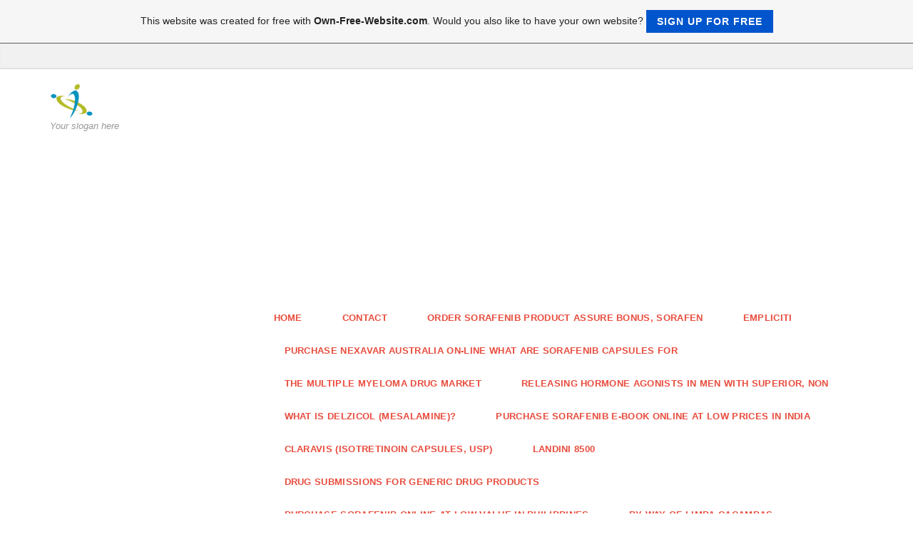

--- FILE ---
content_type: text/html; charset=ISO-8859-15
request_url: https://hornerblankenship8832.page.tl/Train-Streams-Autism-Europe.htm
body_size: 20737
content:
<!DOCTYPE html>
<!--[if IE 9]> <html lang="en" class="ie9"> <![endif]-->
<!--[if IE 8]> <html lang="en" class="ie8"> <![endif]-->
<!--[if !IE]><!-->
<html lang="en">
<!--<![endif]-->
    <head>
        <meta charset="utf-8">
        <title>hornerblankenship8832 - Train Streams Autism Europe</title>
                <script type="text/javascript">
        var dateTimeOffset = new Date().getTimezoneOffset();
        
        function getElementsByClassNameLocalTimeWrapper() {
            return document.getElementsByClassName("localtime");
        }
        
        (function () {
            var onload = function () {
                var elementArray = new Array();
                
                if (document.getElementsByClassName) {
                    elementArray = getElementsByClassNameLocalTimeWrapper();
                } else {
                    var re = new RegExp('(^| )localtime( |$)');
                    var els = document.getElementsByTagName("*");
                    for (var i=0,j=els.length; i<j; i++) {
                        if (re.test(els[i].className))
                            elementArray.push(els[i]);
                    }
                }
                
                for (var i = 0; i < elementArray.length; i++) {    
                    var timeLocal = new Date(parseInt(elementArray[i].getAttribute("data-timestamp")));
                    var hour = timeLocal.getHours();
                    var ap = "am";
                    if (hour > 11) {
                        ap = "pm";
                    }
                    else if (hour > 12) {
                        hour = hour - 12;
                    }
                    
                    var string = elementArray[i].getAttribute("data-template");
                    string = string.replace("[Y]", timeLocal.getFullYear());
                    string = string.replace("[m]", ('0' + (timeLocal.getMonth() + 1)).slice(-2));
                    string = string.replace("[d]", ('0' + timeLocal.getDate()).slice(-2));
                    string = string.replace("[H]", ('0' + timeLocal.getHours()).slice(-2));
                    string = string.replace("[g]", ('0' + hour).slice(-2));
                    string = string.replace("[i]", ('0' + timeLocal.getMinutes()).slice(-2));
                    string = string.replace("[s]", ('0' + timeLocal.getSeconds()).slice(-2));
                    string = string.replace("[a]", ap);
                    elementArray[i].childNodes[0].nodeValue = string;
                }
            };
            
            if (window.addEventListener)
                window.addEventListener("DOMContentLoaded", onload);
            else if (window.attachEvent)
                window.attachEvent("onload", onload);
        })();
        </script><link rel="canonical" href="https://hornerblankenship8832.page.tl/Train-Streams-Autism-Europe.htm" />
<script src="https://wtheme.webme.com/js/jquery-1.11.3.min.js"></script>
<link href="https://netdna.bootstrapcdn.com/font-awesome/4.7.0/css/font-awesome.css" rel="stylesheet">
<script type="text/javascript" src="https://maxcdn.bootstrapcdn.com/bootstrap/3.3.7/js/bootstrap.min.js"></script>
<link rel="stylesheet" href="https://maxcdn.bootstrapcdn.com/bootstrap/3.3.7/css/bootstrap.min.css" />
<link rel="icon" href="https://wtheme.webme.com/img/main/favicon.ico" type="image/x-icon">
<link rel="shortcut icon" type="image/x-icon" href="https://wtheme.webme.com/img/main/favicon.ico" />
<link type="image/x-icon" href="https://wtheme.webme.com/img/main/favicon.ico" />
<link href="https://wtheme.webme.com/img/main/ios_icons/apple-touch-icon.png" rel="apple-touch-icon" />
<link href="https://wtheme.webme.com/img/main/ios_icons/apple-touch-icon-76x76.png" rel="apple-touch-icon" sizes="76x76" />
<link href="https://wtheme.webme.com/img/main/ios_icons/apple-touch-icon-120x120.png" rel="apple-touch-icon" sizes="120x120" />
<link href="https://wtheme.webme.com/img/main/ios_icons/apple-touch-icon-152x152.png" rel="apple-touch-icon" sizes="152x152" />
<meta property="og:title" content="hornerblankenship8832 - Train Streams Autism Europe" />
<meta property="og:image" content="https://theme.webme.com/designs/professional/screen.jpg" />
<meta name="google-adsense-platform-account" content="ca-host-pub-1483906849246906">
<meta name="google-adsense-account" content="ca-pub-9577701226669644"><script>
    function WebmeLoadAdsScript() {
    function loadGA() {
        if (!document.querySelector('script[src*="pagead2.googlesyndication.com"]')) {
            let script = document.createElement('script');
            script.async = true;
            script.src = "//pagead2.googlesyndication.com/pagead/js/adsbygoogle.js?client=ca-pub-9577701226669644&host=ca-host-pub-1483906849246906";
            script.setAttribute('data-ad-host', 'ca-host-pub-1483906849246906');
            script.setAttribute('data-ad-client', 'ca-pub-9577701226669644');
            script.crossOrigin = 'anonymous';
            document.body.appendChild(script);
        }
    }        ['CookieScriptAcceptAll', 'CookieScriptAccept', 'CookieScriptReject', 'CookieScriptClose', 'CookieScriptNone'].forEach(function(event) {
            window.addEventListener(event, function() {
                loadGA();
            });
        });

        let adStorageStatus = null;
        
        if (window.dataLayer && Array.isArray(window.dataLayer)) {
            for (let i = window.dataLayer.length - 1; i >= 0; i--) {
                const item = window.dataLayer[i];
                
                // it always sets a 'default' in our case that will always be 'denied', we only want to check for the 'consent update'
                if (item && typeof item === 'object' && typeof item.length === 'number' && item[0] === 'consent' && item[1] === 'update' && item[2] && typeof item[2].ad_storage === 'string') {
                    adStorageStatus = item[2].ad_storage;
                    break; 
                }
            }
    
            if (adStorageStatus === 'granted') {
                loadGA();
            } 
            else if (adStorageStatus === 'denied') {
                loadGA();
            }
        }
    }
</script><script>
    document.addEventListener('DOMContentLoaded', function() {
        WebmeLoadAdsScript();
        window.dispatchEvent(new Event('CookieScriptNone'));
    });
</script>
        <!-- Mobile Meta -->
        <meta name="viewport" content="width=device-width, initial-scale=1.0">

        <!-- Plugins -->
        <link href="https://theme.webme.com/designs/professional/css/animations.css" rel="stylesheet">
        <link href="https://theme.webme.com/designs/professional/plugins/owl-carousel/owl.carousel.css" rel="stylesheet">

        <!-- iDea core CSS file -->
        <link href="https://theme.webme.com/designs/professional/css/style2.css" rel="stylesheet">

        <!-- Color Scheme (In order to change the color scheme, replace the red.css with the color scheme that you prefer)-->
        <link href="https://theme.webme.com/designs/professional/css/skins/red.css" rel="stylesheet">

        <!-- Custom css -->
        <link href="https://theme.webme.com/designs/professional/css/custom.css" rel="stylesheet">

        <link href="https://theme.webme.com/designs/professional/plugins/webme-slider/webme-slider.css" rel="stylesheet">

        <!-- HTML5 shim and Respond.js for IE8 support of HTML5 elements and media queries -->
        <!--[if lt IE 9]>
            <script src="https://oss.maxcdn.com/html5shiv/3.7.2/html5shiv.min.js"></script>
            <script src="https://oss.maxcdn.com/respond/1.4.2/respond.min.js"></script>
        <![endif]-->
        
        <style type="text/css">
                .webme-slider .webme-slider-text-caption {
            background-color: #e84c3d;
        }
        
        .navbar-default .navbar-nav > .dropdown > a {
            color: #e84c3d !important;
        }
        
        .navbar-default .navbar-nav > li > a {
            color: #e84c3d !important;
        }
        
        .navbar-default .navbar-nav > .dropdown > a::before {
            color: #e84c3d !important;
        }
        
        .dropdown-menu > li > a:hover,
        .dropdown-menu > li > a:focus,
        .nav .open > a,
        .nav .open > a:hover,
        .nav .open > a:focus,
        .dropdown-menu > .active > a,
        .dropdown-menu > .active > a:hover,
        .dropdown-menu > .active > a:focus,
        .dropdown-menu .menu > .active > a,
        .dropdown-menu .menu > .active > a:hover,
        .dropdown-menu .menu > .active > a:focus {
            color: #e84c3d !important;
        }

        .webme-slider .webme-slider-selection-button.active,
        .webme-slider .webme-slider-selection-button:hover {
            background-color: #e84c3d !important;
        }

        .webme-slider .webme-slider-progress {
            background-color: #e84c3d !important;
        }
        
        
        .dropdown-toggle-mobile {
            display:inline-block;
            position: absolute;
            left:auto;
            right:0px;
            width:75px;
            height:100%;
            z-index:-1;
        }
        
        </style>
        
    </head>

    <!-- body classes: 
            "boxed": boxed layout mode e.g. <body class="boxed">
            "pattern-1 ... pattern-9": background patterns for boxed layout mode e.g. <body class="boxed pattern-1"> 
    -->
    <body class="front no-trans">
        <!-- scrollToTop -->
        <!-- ================ -->
        <div class="scrollToTop"><i class="fa fa-arrow-up"></i></div>

        <!-- page wrapper start -->
        <!-- ================ -->
        <div class="page-wrapper">

            <!-- header-top start (Add "dark" class to .header-top in order to enable dark header-top e.g <div class="header-top dark">) -->
            <!-- ================ -->
            <div class="header-top">
                <div class="container">
                    <div class="row">
                        <div class="col-xs-2 col-sm-6">

                            <!-- header-top-first start -->
                            <!-- ================ -->
                            <div class="header-top-first clearfix">
                                <ul class="social-links clearfix hidden-xs">
                                                                    </ul>
                                <div class="social-links hidden-lg hidden-md hidden-sm">
                                    <div class="btn-group dropdown">
                                        <button type="button" class="btn dropdown-toggle" data-toggle="dropdown"><i class="fa fa-share-alt"></i></button>
                                        <ul class="dropdown-menu dropdown-animation">
                                                                                    </ul>
                                    </div>
                                </div>
                            </div>
                            <!-- header-top-first end -->

                        </div>
                        <div class="col-xs-10 col-sm-6">

                            <!-- header-top-second start -->
                            <!-- ================ -->
                            <div id="header-top-second"  class="clearfix">

                                <!-- header top dropdowns start -->
                                <!-- ================ -->
                                <div class="header-top-dropdown">
                                    <div class="btn-group dropdown">
                                        <ul class="dropdown-menu dropdown-menu-right dropdown-animation">
                                            <li>
                                                <form role="search" class="search-box">
                                                    <div class="form-group has-feedback">
                                                        <input type="text" class="form-control" placeholder="Search">
                                                        <i class="fa fa-search form-control-feedback"></i>
                                                    </div>
                                                </form>
                                            </li>
                                        </ul>
                                    </div>
                                    <div class="btn-group dropdown">
                                        <button type="button" class="btn" style="max-height:35px;"><div id="fb-root"></div>
<script async defer crossorigin="anonymous" src="https://connect.facebook.net/en_US/sdk.js#xfbml=1&version=v11.0&appId=339062219495910"></script>
<div class="fb-like" data-href="http%3A%2F%2Fhornerblankenship8832.page.tl" data-width="120" data-layout="button_count" data-action="like" data-size="small" data-share="false" ></div></button>
                                    </div>
                                </div>
                                <!--  header top dropdowns end -->

                            </div>
                            <!-- header-top-second end -->

                        </div>
                    </div>
                </div>
            </div>
            <!-- header-top end -->

            <!-- header start classes:
                fixed: fixed navigation mode (sticky menu) e.g. <header class="header fixed clearfix">
                 dark: dark header version e.g. <header class="header dark clearfix">
            ================ -->
            <header class="header fixed clearfix" id="forFixedElement">
                <div class="container">
                    <div class="row">
                        <div class="col-md-3">

                            <!-- header-left start -->
                            <!-- ================ -->
                            <div class="header-left clearfix">

                                    <div class="logo">
        <a href="/"><img id="logo" src="https://theme.webme.com/designs/professional/logo.png" style="max-height:50px;"></a>
    </div>                      
                                
                                <!-- name-and-slogan -->
                                <div class="site-slogan">
                                    Your slogan here                                </div>

                            </div>
                            <!-- header-left end -->

                        </div>
                        <div class="col-md-9">

                            <!-- header-right start -->
                            <!-- ================ -->
                            <div class="header-right clearfix">

                                <!-- main-navigation start -->
                                <!-- ================ -->
                                <div class="main-navigation animated">

                                    <!-- navbar start -->
                                    <!-- ================ -->
                                    <nav class="navbar navbar-default" role="navigation">
                                        <div class="container-fluid">

                                            <!-- Toggle get grouped for better mobile display -->
                                            <div class="navbar-header">
                                                <button type="button" class="navbar-toggle" data-toggle="collapse" data-target="#navbar-collapse-1">
                                                    <span class="sr-only">Toggle navigation</span>
                                                    <span class="icon-bar"></span>
                                                    <span class="icon-bar"></span>
                                                    <span class="icon-bar"></span>
                                                </button>
                                            </div>

                                            <!-- Collect the nav links, forms, and other content for toggling -->
                                            <div class="collapse navbar-collapse" id="navbar-collapse-1">
                                                <ul class="nav navbar-nav navbar-right">
                                                    <li>
                    <div class="dropdown-toggle-mobile"></div>
                        <a href="/Home.htm">Home</a>
                        
                    </li>
<li>
                    <div class="dropdown-toggle-mobile"></div>
                        <a href="/Contact.htm">Contact</a>
                        
                    </li>
<li>
                    <div class="dropdown-toggle-mobile"></div>
                        <a href="/Order-Sorafenib-Product-Assure-Bonus%2C-Sorafen.htm">Order Sorafenib Product Assure Bonus, Sorafen</a>
                        
                    </li>
<li>
                    <div class="dropdown-toggle-mobile"></div>
                        <a href="/Empliciti.htm">Empliciti</a>
                        
                    </li>
<li>
                    <div class="dropdown-toggle-mobile"></div>
                        <a href="/Purchase-Nexavar-Australia-On_line-What-Are-Sorafenib-Capsules-For.htm">Purchase Nexavar Australia On-line What Are Sorafenib Capsules For</a>
                        
                    </li>
<li>
                    <div class="dropdown-toggle-mobile"></div>
                        <a href="/The-Multiple-Myeloma-Drug-Market.htm">The Multiple Myeloma Drug Market</a>
                        
                    </li>
<li>
                    <div class="dropdown-toggle-mobile"></div>
                        <a href="/Releasing-Hormone-Agonists-In-Men-With-Superior%2C-Non.htm">Releasing Hormone Agonists In Men With Superior, Non</a>
                        
                    </li>
<li>
                    <div class="dropdown-toggle-mobile"></div>
                        <a href="/What-Is-DELZICOL--k1-Mesalamine-k2--f-.htm">What Is DELZICOL (Mesalamine)?</a>
                        
                    </li>
<li>
                    <div class="dropdown-toggle-mobile"></div>
                        <a href="/Purchase-Sorafenib-E_book-Online-At-Low-Prices-In-India.htm">Purchase Sorafenib E-book Online At Low Prices In India</a>
                        
                    </li>
<li>
                    <div class="dropdown-toggle-mobile"></div>
                        <a href="/Claravis--k1-Isotretinoin-Capsules%2C-USP-k2-.htm">Claravis (Isotretinoin Capsules, USP)</a>
                        
                    </li>
<li>
                    <div class="dropdown-toggle-mobile"></div>
                        <a href="/Landini-8500.htm">Landini 8500</a>
                        
                    </li>
<li>
                    <div class="dropdown-toggle-mobile"></div>
                        <a href="/Drug-Submissions-For-Generic-Drug-Products.htm">Drug Submissions For Generic Drug Products</a>
                        
                    </li>
<li>
                    <div class="dropdown-toggle-mobile"></div>
                        <a href="/Purchase-Sorafenib-Online-At-Low-Value-In-Philippines.htm">Purchase Sorafenib Online At Low Value In Philippines</a>
                        
                    </li>
<li>
                    <div class="dropdown-toggle-mobile"></div>
                        <a href="/By-way-of-Limpa-Ca%E7ambas.htm">By way of Limpa Ca&#231;ambas</a>
                        
                    </li>
<li>
                    <div class="dropdown-toggle-mobile"></div>
                        <a href="/Ribociclib-And-Bicalutamide-In-AR-TNBC.htm">Ribociclib And Bicalutamide In AR TNBC</a>
                        
                    </li>
<li>
                    <div class="dropdown-toggle-mobile"></div>
                        <a href="/The-Culprit-Of-Mesalamine-Intolerance.htm">The Culprit Of Mesalamine Intolerance</a>
                        
                    </li>
<li>
                    <div class="dropdown-toggle-mobile"></div>
                        <a href="/Facet-Effects%2C-Dosages%2C-Treatment%2C-Interactions%2C-Warnings.htm">Facet Effects, Dosages, Treatment, Interactions, Warnings</a>
                        
                    </li>
<li>
                    <div class="dropdown-toggle-mobile"></div>
                        <a href="/Worth-And-Price-Of-Myeloma-Therapy%26%238212%3BWe-Can-Afford-It.htm">Worth And Price Of Myeloma Therapy&#8212;We Can Afford It</a>
                        
                    </li>
<li>
                    <div class="dropdown-toggle-mobile"></div>
                        <a href="/Order-Kenalog.htm">Order Kenalog</a>
                        
                    </li>
<li>
                    <div class="dropdown-toggle-mobile"></div>
                        <a href="/Sorafenib-Trial-In-Taiwanese-Sufferers.htm">Sorafenib Trial In Taiwanese Sufferers</a>
                        
                    </li>
<li>
                    <div class="dropdown-toggle-mobile"></div>
                        <a href="/M-Crohn-h-s-And-Colitis-Program.htm">M Crohn's And Colitis Program</a>
                        
                    </li>
<li>
                    <div class="dropdown-toggle-mobile"></div>
                        <a href="/Casodex-Price-Uk-Bergresort-Winterberg.htm">Casodex Price Uk Bergresort Winterberg</a>
                        
                    </li>
<li>
                    <div class="dropdown-toggle-mobile"></div>
                        <a href="/Sorafenib-Tosylate-In-Treating-Sufferers-With-Desmoid-Tumors-Or-Aggressive-Fibromatosis.htm">Sorafenib Tosylate In Treating Sufferers With Desmoid Tumors Or Aggressive Fibromatosis</a>
                        
                    </li>
<li>
                    <div class="dropdown-toggle-mobile"></div>
                        <a href="/Facet-Effects-Of-Claravis-Capsules--k1-Isotretinoin-k2-%2C-Warnings%2C-Makes-use-of.htm">Facet Effects Of Claravis Capsules (Isotretinoin), Warnings, Makes use of</a>
                        
                    </li>
<li>
                    <div class="dropdown-toggle-mobile"></div>
                        <a href="/12-Extra-Concessionary-Prices-Announced-For-January.htm">12 Extra Concessionary Prices Announced For January</a>
                        
                    </li>
<li>
                    <div class="dropdown-toggle-mobile"></div>
                        <a href="/Buy-Lialda-Generic-Using-ACH-.-.htm">Buy Lialda Generic Using ACH.</a>
                        
                    </li>
<li>
                    <div class="dropdown-toggle-mobile"></div>
                        <a href="/Purchase-Lialda-Generic-Using-ACH-.-.htm">Purchase Lialda Generic Using ACH.</a>
                        
                    </li>
<li>
                    <div class="dropdown-toggle-mobile"></div>
                        <a href="/Bombay-Excessive-Court-docket-Guidelines-In-Favour-Of-Natco-Pharma-On-Nexavar.htm">Bombay Excessive Court docket Guidelines In Favour Of Natco Pharma On Nexavar</a>
                        
                    </li>
<li>
                    <div class="dropdown-toggle-mobile"></div>
                        <a href="/Pharmacy-Coupons-For-First-Time-Generic-Drug-Approvals.htm">Pharmacy Coupons For First Time Generic Drug Approvals</a>
                        
                    </li>
<li>
                    <div class="dropdown-toggle-mobile"></div>
                        <a href="/Home-Order-Revia-Canada-Toronto%2C-Revia-And-Vivitrol-Https.htm">Home Order Revia Canada Toronto, Revia And Vivitrol Https</a>
                        
                    </li>
<li>
                    <div class="dropdown-toggle-mobile"></div>
                        <a href="/forty-INJECTION--k1-Triamcinolone-Acetonide-Injectable-Suspension%2C-USP-k2-.htm">forty INJECTION (Triamcinolone Acetonide Injectable Suspension, USP)</a>
                        
                    </li>
<li>
                    <div class="dropdown-toggle-mobile"></div>
                        <a href="/Lialda-For-Canines-Purchase%2C-The-place-To-Get-Lialda-400mg-In-Canada.htm">Lialda For Canines Purchase, The place To Get Lialda 400mg In Canada</a>
                        
                    </li>
<li>
                    <div class="dropdown-toggle-mobile"></div>
                        <a href="/Approved-Medication.htm">Approved Medication</a>
                        
                    </li>
<li>
                    <div class="dropdown-toggle-mobile"></div>
                        <a href="/Sorafenib-Tablet-At-Rs-1.htm">Sorafenib Tablet At Rs 1</a>
                        
                    </li>
<li>
                    <div class="dropdown-toggle-mobile"></div>
                        <a href="/By-Revlimid-On_line-For-Cod%2C-Low-cost-Revlimid-Generic-Uk.htm">By Revlimid On-line For Cod, Low cost Revlimid Generic Uk</a>
                        
                    </li>
<li>
                    <div class="dropdown-toggle-mobile"></div>
                        <a href="/Criminalizing-The-Opioid-Epidemic.htm">Criminalizing The Opioid Epidemic</a>
                        
                    </li>
<li>
                    <div class="dropdown-toggle-mobile"></div>
                        <a href="/Purchase-Generic-Pentasa-Online-In-Australia.htm">Purchase Generic Pentasa Online In Australia</a>
                        
                    </li>
<li>
                    <div class="dropdown-toggle-mobile"></div>
                        <a href="/Teva-Canada.htm">Teva Canada</a>
                        
                    </li>
<li>
                    <div class="dropdown-toggle-mobile"></div>
                        <a href="/Purchase-Kenalog-In-Orabase-Online.htm">Purchase Kenalog In Orabase Online</a>
                        
                    </li>
<li>
                    <div class="dropdown-toggle-mobile"></div>
                        <a href="/Celgene-Settles-U-.-S-.--REVLIMID%AE-Patent-Litigation-With-Alvogen.htm">Celgene Settles U.S. REVLIMID&#174; Patent Litigation With Alvogen</a>
                        
                    </li>
<li>
                    <div class="dropdown-toggle-mobile"></div>
                        <a href="/Buy-Generic-Revia-On_line-In-Australia.htm">Buy Generic Revia On-line In Australia</a>
                        
                    </li>
<li>
                    <div class="dropdown-toggle-mobile"></div>
                        <a href="/Sorafenib-Activity-And-Disposition-In-Liver-Cancer-Does-Not-Rely-On-Organic-Cation-Transporter-1.htm">Sorafenib Activity And Disposition In Liver Cancer Does Not Rely On Organic Cation Transporter 1</a>
                        
                    </li>
<li>
                    <div class="dropdown-toggle-mobile"></div>
                        <a href="/Report-On-Patented-Veterinary-Drug-Product.htm">Report On Patented Veterinary Drug Product</a>
                        
                    </li>
<li>
                    <div class="dropdown-toggle-mobile"></div>
                        <a href="/Does-Triamcinolone-Cream-Expire-f-.htm">Does Triamcinolone Cream Expire?</a>
                        
                    </li>
<li>
                    <div class="dropdown-toggle-mobile"></div>
                        <a href="/Isotretinoin.htm">Isotretinoin</a>
                        
                    </li>
<li>
                    <div class="dropdown-toggle-mobile"></div>
                        <a href="/What-h-s-Behind-High-Prescription-Drug-Costs-In-The-US-f-.htm">What's Behind High Prescription Drug Costs In The US?</a>
                        
                    </li>
<li>
                    <div class="dropdown-toggle-mobile"></div>
                        <a href="/Bicalutamide-Coupons-.--Evaluate-Prescription-Costs-And-Print-Coupons-With-WebMDRx.htm">Bicalutamide Coupons. Evaluate Prescription Costs And Print Coupons With WebMDRx</a>
                        
                    </li>
<li>
                    <div class="dropdown-toggle-mobile"></div>
                        <a href="/BNF-Is-Solely-Out-there-In-The-UK.htm">BNF Is Solely Out there In The UK</a>
                        
                    </li>
<li>
                    <div class="dropdown-toggle-mobile"></div>
                        <a href="/Costco-Pharmacy.htm">Costco Pharmacy</a>
                        
                    </li>
<li>
                    <div class="dropdown-toggle-mobile"></div>
                        <a href="/Acne-Drug-And-A-Household-h-s-Grief.htm">Acne Drug And A Household's Grief</a>
                        
                    </li>
<li>
                    <div class="dropdown-toggle-mobile"></div>
                        <a href="/Lakeishaclemons-h-s-Profile.htm">Lakeishaclemons's Profile</a>
                        
                    </li>
<li>
                    <div class="dropdown-toggle-mobile"></div>
                        <a href="/Buy-Indian-Salofalk-On_line-Information%2C-Buy-Salofalk-On_line-Low_cost-Reaction.htm">Buy Indian Salofalk On-line Information, Buy Salofalk On-line Low-cost Reaction</a>
                        
                    </li>
<li>
                    <div class="dropdown-toggle-mobile"></div>
                        <a href="/Do-We-Want-To-Continue-Androgen-Deprivation-Remedy-f-.htm">Do We Want To Continue Androgen Deprivation Remedy?</a>
                        
                    </li>
<li>
                    <div class="dropdown-toggle-mobile"></div>
                        <a href="/Revlimid-Facet-Effects-Linked-To-Protein-In-Study.htm">Revlimid Facet Effects Linked To Protein In Study</a>
                        
                    </li>
<li>
                    <div class="dropdown-toggle-mobile"></div>
                        <a href="/Goal-Costs-For-Mass-Production-Of-Tyrosine-Kinase-Inhibitors-For-Global-Most-cancers-Remedy.htm">Goal Costs For Mass Production Of Tyrosine Kinase Inhibitors For Global Most cancers Remedy</a>
                        
                    </li>
<li>
                    <div class="dropdown-toggle-mobile"></div>
                        <a href="/Amnesteem-Prices%2C-Coupons-%26-Affected-person-Assistance-Programs.htm">Amnesteem Prices, Coupons & Affected person Assistance Programs</a>
                        
                    </li>
<li>
                    <div class="dropdown-toggle-mobile"></div>
                        <a href="/Pentasa-500mg-Tablet-10-h-S.htm">Pentasa 500mg Tablet 10'S</a>
                        
                    </li>
<li>
                    <div class="dropdown-toggle-mobile"></div>
                        <a href="/India-Court-docket-Blocks-Bayer-Generic-Drug-Attraction.htm">India Court docket Blocks Bayer Generic Drug Attraction</a>
                        
                    </li>
<li>
                    <div class="dropdown-toggle-mobile"></div>
                        <a href="/Get-The-Most-From-Your-Pharmacy-Advantages.htm">Get The Most From Your Pharmacy Advantages</a>
                        
                    </li>
<li>
                    <div class="dropdown-toggle-mobile"></div>
                        <a href="/Drug-Combination.htm">Drug Combination</a>
                        
                    </li>
<li>
                    <div class="dropdown-toggle-mobile"></div>
                        <a href="/Family-Physicians-And-Accutane.htm">Family Physicians And Accutane</a>
                        
                    </li>
<li>
                    <div class="dropdown-toggle-mobile"></div>
                        <a href="/Topical-Corticosteroids-For-Childhood-Eczema.htm">Topical Corticosteroids For Childhood Eczema</a>
                        
                    </li>
<li>
                    <div class="dropdown-toggle-mobile"></div>
                        <a href="/Celgene-To-Pay-%24280-Million-To-Settle-Fraud-Suit-Over-Cancer-Medication.htm">Celgene To Pay $280 Million To Settle Fraud Suit Over Cancer Medication</a>
                        
                    </li>
<li>
                    <div class="dropdown-toggle-mobile"></div>
                        <a href="/Varsita-Discussion-board.htm">Varsita Discussion board</a>
                        
                    </li>
<li>
                    <div class="dropdown-toggle-mobile"></div>
                        <a href="/Alonnissos.htm">Alonnissos</a>
                        
                    </li>
<li>
                    <div class="dropdown-toggle-mobile"></div>
                        <a href="/Patient-Information-Leaflet--k1-PIL-k2-.htm">Patient Information Leaflet (PIL)</a>
                        
                    </li>
<li>
                    <div class="dropdown-toggle-mobile"></div>
                        <a href="/MPR--k1-Drugs-Worth-Registry-k2-.htm">MPR (Drugs Worth Registry)</a>
                        
                    </li>
<li>
                    <div class="dropdown-toggle-mobile"></div>
                        <a href="/Rx-Search.htm">Rx Search</a>
                        
                    </li>
<li>
                    <div class="dropdown-toggle-mobile"></div>
                        <a href="/Utilizing-Naltrexone-During-Drug-Detoxing.htm">Utilizing Naltrexone During Drug Detoxing</a>
                        
                    </li>
<li>
                    <div class="dropdown-toggle-mobile"></div>
                        <a href="/Instituto-Ibia.htm">Instituto Ibia</a>
                        
                    </li>
<li>
                    <div class="dropdown-toggle-mobile"></div>
                        <a href="/Of-The-NLCS-After-4-Vivitrol-Strikeouts-In-Recreation-1-Has-Burnished-Turners.htm">Of The NLCS After 4 Vivitrol Strikeouts In Recreation 1 Has Burnished Turners</a>
                        
                    </li>
<li>
                    <div class="dropdown-toggle-mobile"></div>
                        <a href="/SeanTerrill-.-com.htm">SeanTerrill.com</a>
                        
                    </li>
<li>
                    <div class="dropdown-toggle-mobile"></div>
                        <a href="/Can-Accutane--k1-Isotretinoin-k2--Assist-With-Rosacea-f-.htm">Can Accutane (Isotretinoin) Assist With Rosacea?</a>
                        
                    </li>
<li>
                    <div class="dropdown-toggle-mobile"></div>
                        <a href="/Makes-use-of%2C-Facet-Effects%2C-Interactions.htm">Makes use of, Facet Effects, Interactions</a>
                        
                    </li>
<li>
                    <div class="dropdown-toggle-mobile"></div>
                        <a href="/Aristocort-Buy%2C-Aristocort-R-Ointment.htm">Aristocort Buy, Aristocort R Ointment</a>
                        
                    </li>
<li>
                    <div class="dropdown-toggle-mobile"></div>
                        <a href="/Costly-Cancer-Drugs.htm">Costly Cancer Drugs</a>
                        
                    </li>
<li>
                    <div class="dropdown-toggle-mobile"></div>
                        <a href="/Does-Medicare-Cowl-Triamcinolone-Acetonide--k1-Kenalog-k2--f-.htm">Does Medicare Cowl Triamcinolone Acetonide (Kenalog)?</a>
                        
                    </li>
<li>
                    <div class="dropdown-toggle-mobile"></div>
                        <a href="/Discover-Alternate-options-For-LENALIDOMIDE-10MG-At-Best-Value-From-Netmeds.htm">Discover Alternate options For LENALIDOMIDE 10MG At Best Value From Netmeds</a>
                        
                    </li>
<li>
                    <div class="dropdown-toggle-mobile"></div>
                        <a href="/Signed-A-2-Billion-Deal-With-The.htm">Signed A 2 Billion Deal With The</a>
                        
                    </li>
<li>
                    <div class="dropdown-toggle-mobile"></div>
                        <a href="/Storage.htm">Storage</a>
                        
                    </li>
<li>
                    <div class="dropdown-toggle-mobile"></div>
                        <a href="/Prostate-Most-cancers-News-At-this-time-Dwelling.htm">Prostate Most cancers News At this time Dwelling</a>
                        
                    </li>
<li>
                    <div class="dropdown-toggle-mobile"></div>
                        <a href="/Vivitrol-Providers-Now-Accessible-At-Northpoint-Recovery.htm">Vivitrol Providers Now Accessible At Northpoint Recovery</a>
                        
                    </li>
<li>
                    <div class="dropdown-toggle-mobile"></div>
                        <a href="/Diagnosis-And-Therapeutics.htm">Diagnosis And Therapeutics</a>
                        
                    </li>
<li>
                    <div class="dropdown-toggle-mobile"></div>
                        <a href="/Major-Variations-And-Similarities.htm">Major Variations And Similarities</a>
                        
                    </li>
<li>
                    <div class="dropdown-toggle-mobile"></div>
                        <a href="/Prescribing-Isotretinoin-For-Patients-With-Acne-In-Primary-Care.htm">Prescribing Isotretinoin For Patients With Acne In Primary Care</a>
                        
                    </li>
<li>
                    <div class="dropdown-toggle-mobile"></div>
                        <a href="/Immunological-Effects-Of-Multikinase-Inhibitors-For-Kidney-Most-cancers.htm">Immunological Effects Of Multikinase Inhibitors For Kidney Most cancers</a>
                        
                    </li>
<li>
                    <div class="dropdown-toggle-mobile"></div>
                        <a href="/Isotretinoin-Drug-Data.htm">Isotretinoin Drug Data</a>
                        
                    </li>
<li>
                    <div class="dropdown-toggle-mobile"></div>
                        <a href="/Triamcinolone-Injection.htm">Triamcinolone Injection</a>
                        
                    </li>
<li>
                    <div class="dropdown-toggle-mobile"></div>
                        <a href="/A-Well-being-Insurance-coverage-Detective-Story.htm">A Well being Insurance coverage Detective Story</a>
                        
                    </li>
<li>
                    <div class="dropdown-toggle-mobile"></div>
                        <a href="/Do-You-Need-To-Buy-Kenalog-Online--f-%2C-Swelling-At-Kenalog-Injection-Web-site.htm">Do You Need To Buy Kenalog Online ?, Swelling At Kenalog Injection Web site</a>
                        
                    </li>
<li>
                    <div class="dropdown-toggle-mobile"></div>
                        <a href="/Promoting-Cancer-Medicine-Of-2018.htm">Promoting Cancer Medicine Of 2018</a>
                        
                    </li>
<li>
                    <div class="dropdown-toggle-mobile"></div>
                        <a href="/Purchase-Stromectol-On_line%2C-Order-No-Prescription-Stromectol.htm">Purchase Stromectol On-line, Order No Prescription Stromectol</a>
                        
                    </li>
<li>
                    <div class="dropdown-toggle-mobile"></div>
                        <a href="/Extending-Medication-For-Males-With-Metastatic-Hormone.htm">Extending Medication For Males With Metastatic Hormone</a>
                        
                    </li>
<li>
                    <div class="dropdown-toggle-mobile"></div>
                        <a href="/Side-Results-Of-Stromectol--k1-Ivermectin-k2-%2C-Warnings%2C-Makes-use-of.htm">Side Results Of Stromectol (Ivermectin), Warnings, Makes use of</a>
                        
                    </li>
<li>
                    <div class="dropdown-toggle-mobile"></div>
                        <a href="/Kangfuxinye-Enema-Mixed-With-Mesalamine-For-Ulcerative-Colitis.htm">Kangfuxinye Enema Mixed With Mesalamine For Ulcerative Colitis</a>
                        
                    </li>
<li>
                    <div class="dropdown-toggle-mobile"></div>
                        <a href="/Low-Dose-Naltrexone-For-Remedy-Of-Active-Crohn-h-s-Disease.htm">Low Dose Naltrexone For Remedy Of Active Crohn's Disease</a>
                        
                    </li>
<li>
                    <div class="dropdown-toggle-mobile"></div>
                        <a href="/GGC-Medicines.htm">GGC Medicines</a>
                        
                    </li>
<li>
                    <div class="dropdown-toggle-mobile"></div>
                        <a href="/How-To-Quit-Consuming-And-Build-A-Better-Life.htm">How To Quit Consuming And Build A Better Life</a>
                        
                    </li>
<li>
                    <div class="dropdown-toggle-mobile"></div>
                        <a href="/Bayer-h-s-Nexavar-Patient-Help-Program.htm">Bayer's Nexavar Patient Help Program</a>
                        
                    </li>
<li>
                    <div class="dropdown-toggle-mobile"></div>
                        <a href="/Time.htm">Time</a>
                        
                    </li>
<li>
                    <div class="dropdown-toggle-mobile"></div>
                        <a href="/Liver-Cancer-Superior.htm">Liver Cancer Superior</a>
                        
                    </li>
<li>
                    <div class="dropdown-toggle-mobile"></div>
                        <a href="/Triamcinolone--k1-Topical-Software-Route-k2--Correct-Use.htm">Triamcinolone (Topical Software Route) Correct Use</a>
                        
                    </li>
<li>
                    <div class="dropdown-toggle-mobile"></div>
                        <a href="/Lenalidomide--k1-Revlimid-k2-%2C-Bortezomib--k1-Velcade-k2--And-Dexamethasone--k1-RVD-k2--For-Heavily-Pretreated-Relapsed-Or-Refractory-A-number-of-Myeloma.htm">Lenalidomide (Revlimid), Bortezomib (Velcade) And Dexamethasone (RVD) For Heavily Pretreated Relapsed Or Refractory A number of Myeloma</a>
                        
                    </li>
<li>
                    <div class="dropdown-toggle-mobile"></div>
                        <a href="/Myers-Squibb-Merchandise-%26-Medicines.htm">Myers Squibb Merchandise & Medicines</a>
                        
                    </li>
<li>
                    <div class="dropdown-toggle-mobile"></div>
                        <a href="/Lenalidomide-A-Transient-Overview-Of-Its-Use-In-Myelodysplastic-Syndromes.htm">Lenalidomide A Transient Overview Of Its Use In Myelodysplastic Syndromes</a>
                        
                    </li>
<li>
                    <div class="dropdown-toggle-mobile"></div>
                        <a href="/Train-Streams-Autism-Europe.htm">Train Streams Autism Europe</a>
                        
                    </li>
<li>
                    <div class="dropdown-toggle-mobile"></div>
                        <a href="/MedlinePlus-Drug-Information.htm">MedlinePlus Drug Information</a>
                        
                    </li>
<li>
                    <div class="dropdown-toggle-mobile"></div>
                        <a href="/Casodex-Buy%2C-Casodex-Lijek.htm">Casodex Buy, Casodex Lijek</a>
                        
                    </li>
<li>
                    <div class="dropdown-toggle-mobile"></div>
                        <a href="/What-Is-Vivitrol-By-Www-.-drug.htm">What Is Vivitrol By Www.drug</a>
                        
                    </li>
<li>
                    <div class="dropdown-toggle-mobile"></div>
                        <a href="/-.--Prasco-Declares-Settlement-With-Shire-For-Future-Unique-Distribution-And-Supply-Of-Approved-Generic.htm">. Prasco Declares Settlement With Shire For Future Unique Distribution And Supply Of Approved Generic</a>
                        
                    </li>
<li>
                    <div class="dropdown-toggle-mobile"></div>
                        <a href="/Nice-Valley-Well-being.htm">Nice Valley Well being</a>
                        
                    </li>
<li>
                    <div class="dropdown-toggle-mobile"></div>
                        <a href="/Low-cost-Mesalamine-Price.htm">Low cost Mesalamine Price</a>
                        
                    </li>
<li>
                    <div class="dropdown-toggle-mobile"></div>
                        <a href="/Accutane-Drug-And-Treatment-User-Evaluations-On-RxList.htm">Accutane Drug And Treatment User Evaluations On RxList</a>
                        
                    </li>
<li>
                    <div class="dropdown-toggle-mobile"></div>
                        <a href="/Indian-Firm-To-Manufacture-Cheap-Anti.htm">Indian Firm To Manufacture Cheap Anti</a>
                        
                    </li>
<li>
                    <div class="dropdown-toggle-mobile"></div>
                        <a href="/Pharmaceutical-Benefits-Scheme--k1-PBS-k2-.htm">Pharmaceutical Benefits Scheme (PBS)</a>
                        
                    </li>
<li>
                    <div class="dropdown-toggle-mobile"></div>
                        <a href="/Drug-Remedy-For-Multiple-Myeloma.htm">Drug Remedy For Multiple Myeloma</a>
                        
                    </li>
<li>
                    <div class="dropdown-toggle-mobile"></div>
                        <a href="/Low_cost-Medicines-From-Canada.htm">Low-cost Medicines From Canada</a>
                        
                    </li>
<li>
                    <div class="dropdown-toggle-mobile"></div>
                        <a href="/Activists-Name-On-South-African-Authorities-To-Ensure-Entry-To-Most-cancers-Medicine-That-WHO-Now.htm">Activists Name On South African Authorities To Ensure Entry To Most cancers Medicine That WHO Now</a>
                        
                    </li>
<li>
                    <div class="dropdown-toggle-mobile"></div>
                        <a href="/40-Availability.htm">40 Availability</a>
                        
                    </li>
<li>
                    <div class="dropdown-toggle-mobile"></div>
                        <a href="/Bioequivalence-Examine-Of-Bicalutamide-50-Mg-Pill-And-Casodex%AE-50-Mg-Pill-In-Wholesome-Topics.htm">Bioequivalence Examine Of Bicalutamide 50 Mg Pill And Casodex&#174; 50 Mg Pill In Wholesome Topics</a>
                        
                    </li>
<li>
                    <div class="dropdown-toggle-mobile"></div>
                        <a href="/Merck-Presents-Free-Distribution-Of-New-River-Blindness-Drug.htm">Merck Presents Free Distribution Of New River Blindness Drug</a>
                        
                    </li>
<li>
                    <div class="dropdown-toggle-mobile"></div>
                        <a href="/Regulated-Transcription-Of-ESRP2-Drives-Different-Splicing-Patterns-In-Prostate-Most-cancers.htm">Regulated Transcription Of ESRP2 Drives Different Splicing Patterns In Prostate Most cancers</a>
                        
                    </li>
<li>
                    <div class="dropdown-toggle-mobile"></div>
                        <a href="/Sarita-Colonia-Restaurant.htm">Sarita Colonia Restaurant</a>
                        
                    </li>
<li>
                    <div class="dropdown-toggle-mobile"></div>
                        <a href="/Asacol--k1-Mesalazine-k2-.htm">Asacol (Mesalazine)</a>
                        
                    </li>
<li>
                    <div class="dropdown-toggle-mobile"></div>
                        <a href="/Shoa-Market.htm">Shoa Market</a>
                        
                    </li>
<li>
                    <div class="dropdown-toggle-mobile"></div>
                        <a href="/Dobrote-Slovenskih-Kmetij.htm">Dobrote Slovenskih Kmetij</a>
                        
                    </li>
<li>
                    <div class="dropdown-toggle-mobile"></div>
                        <a href="/Vivitrol-Remedy-In-Bowling-Green.htm">Vivitrol Remedy In Bowling Green</a>
                        
                    </li>
<li>
                    <div class="dropdown-toggle-mobile"></div>
                        <a href="/Buy-Generic-Accutane-Online-Without-A-Prescription.htm">Buy Generic Accutane Online Without A Prescription</a>
                        
                    </li>
<li>
                    <div class="dropdown-toggle-mobile"></div>
                        <a href="/CUTS-Centre-For-Competitors%2C-Investment-%26-Economic-Regulation--k1-CUTS-C.htm">CUTS Centre For Competitors, Investment & Economic Regulation (CUTS C</a>
                        
                    </li>
<li>
                    <div class="dropdown-toggle-mobile"></div>
                        <a href="/Isotretinoin-Uses%2C-Side-Results-%26-Warnings.htm">Isotretinoin Uses, Side Results & Warnings</a>
                        
                    </li>
<li>
                    <div class="dropdown-toggle-mobile"></div>
                        <a href="/Results-And-Side-Effects-Of-Sorafenib-And-Sunitinib-In-The-Remedy-Of-MRCC.htm">Results And Side Effects Of Sorafenib And Sunitinib In The Remedy Of MRCC</a>
                        
                    </li>
<li>
                    <div class="dropdown-toggle-mobile"></div>
                        <a href="/Nitrostat-zero-.-4Mg-Sublingual-TAB-a-hundred.htm">Nitrostat zero.4Mg Sublingual TAB a hundred</a>
                        
                    </li>
<li>
                    <div class="dropdown-toggle-mobile"></div>
                        <a href="/Medicare-h-s--h-Catastrophic-Insurance-h--Can-Be-A-Catastrophe-For-Center.htm">Medicare's 'Catastrophic Insurance' Can Be A Catastrophe For Center</a>
                        
                    </li>
<li>
                    <div class="dropdown-toggle-mobile"></div>
                        <a href="/Cinematographers.htm">Cinematographers</a>
                        
                    </li>
<li>
                    <div class="dropdown-toggle-mobile"></div>
                        <a href="/Safe-Storage-And-Disposal-Of-Most-cancers-Medicines.htm">Safe Storage And Disposal Of Most cancers Medicines</a>
                        
                    </li>
<li>
                    <div class="dropdown-toggle-mobile"></div>
                        <a href="/Mectizan-On_line-Buy-Now-Resumes%2C-Purchase-Now-Mectizan-Online-Europe-Any.htm">Mectizan On-line Buy Now Resumes, Purchase Now Mectizan Online Europe Any</a>
                        
                    </li>
<li>
                    <div class="dropdown-toggle-mobile"></div>
                        <a href="/Continuously-Requested-Questions-About-Casodex%AE--k1-Bicalutamide-k2-.htm">Continuously Requested Questions About Casodex&#174; (Bicalutamide)</a>
                        
                    </li>
<li>
                    <div class="dropdown-toggle-mobile"></div>
                        <a href="/Efficacy-Of-Ivermectin-In-Hookworms-As-Examined-In-Ancylostoma-Caninum-Infections-On-JSTOR.htm">Efficacy Of Ivermectin In Hookworms As Examined In Ancylostoma Caninum Infections On JSTOR</a>
                        
                    </li>
<li>
                    <div class="dropdown-toggle-mobile"></div>
                        <a href="/Greatest-CBD-Gummies-%26-Edibles-For-Ache-Or-Anxiousness%2C-Opinions.htm">Greatest CBD Gummies & Edibles For Ache Or Anxiousness, Opinions</a>
                        
                    </li>
<li>
                    <div class="dropdown-toggle-mobile"></div>
                        <a href="/Men-Golden-State-Warriors-35-Kevin-Durant-The-Town-Jersey-White-Fans-NReBall.htm">Men Golden State Warriors 35 Kevin Durant The Town Jersey White Fans NReBall</a>
                        
                    </li>
<li>
                    <div class="dropdown-toggle-mobile"></div>
                        <a href="/Actuality-TELEVISION-Good-For-My-Kids.htm">Actuality TELEVISION Good For My Kids</a>
                        
                    </li>
<li>
                    <div class="dropdown-toggle-mobile"></div>
                        <a href="/Giants-Supervisor-Bruce-Bochy-Has-Stain-On-Corridor-Of-Fame-Resume.htm">Giants Supervisor Bruce Bochy Has Stain On Corridor Of Fame Resume</a>
                        
                    </li>
<li>
                    <div class="dropdown-toggle-mobile"></div>
                        <a href="/Breaking-Down-Each-Champions-League-Quarter.htm">Breaking Down Each Champions League Quarter</a>
                        
                    </li>
<li>
                    <div class="dropdown-toggle-mobile"></div>
                        <a href="/Largest-Fantasy-In-Footbal-Uncovered.htm">Largest Fantasy In Footbal Uncovered</a>
                        
                    </li>
<li>
                    <div class="dropdown-toggle-mobile"></div>
                        <a href="/Camp-Nou-Stadium-Greatest-Stadium-In-Europe-And-Third-In-The-World.htm">Camp Nou Stadium Greatest Stadium In Europe And Third In The World</a>
                        
                    </li>
<li>
                    <div class="dropdown-toggle-mobile"></div>
                        <a href="/Eden-h-s-Herbals-CBD-Skin-Lotion.htm">Eden's Herbals CBD Skin Lotion</a>
                        
                    </li>
<li>
                    <div class="dropdown-toggle-mobile"></div>
                        <a href="/How-To-Write-A-Goodwill-Letter-That-WORKS-Templates-Included.htm">How To Write A Goodwill Letter That WORKS Templates Included</a>
                        
                    </li>
<li>
                    <div class="dropdown-toggle-mobile"></div>
                        <a href="/CURB-YOUR-ENTHUSIASM-Returns-January-19.htm">CURB YOUR ENTHUSIASM Returns January 19</a>
                        
                    </li>
<li>
                    <div class="dropdown-toggle-mobile"></div>
                        <a href="/CDC-Announces-First-US-Case-Of-Coronavirus-That-Killed-17-In-China.htm">CDC Announces First US Case Of Coronavirus That Killed 17 In China</a>
                        
                    </li>
<li>
                    <div class="dropdown-toggle-mobile"></div>
                        <a href="/We-Beleive-In-A-Superior-CBD-Merchandise-And.htm">We Beleive In A Superior CBD Merchandise And</a>
                        
                    </li>
<li>
                    <div class="dropdown-toggle-mobile"></div>
                        <a href="/Factors-Per-Recreation-Leaders.htm">Factors Per Recreation Leaders</a>
                        
                    </li>
<li>
                    <div class="dropdown-toggle-mobile"></div>
                        <a href="/Chinese-language-Billionaire-Is-Accused-Of-Stealing-Analysis-From-A-Duke-Lab.htm">Chinese language Billionaire Is Accused Of Stealing Analysis From A Duke Lab</a>
                        
                    </li>
<li>
                    <div class="dropdown-toggle-mobile"></div>
                        <a href="/How-Many-Gamers-Can-Signal-From-Every-Membership%2C-When-The-Window-Closes-And-Extra.htm">How Many Gamers Can Signal From Every Membership, When The Window Closes And Extra</a>
                        
                    </li>
<li>
                    <div class="dropdown-toggle-mobile"></div>
                        <a href="/How-Necessary-Is-Hong-Kong-To-The-Relaxation-Of-China-f-.htm">How Necessary Is Hong Kong To The Relaxation Of China?</a>
                        
                    </li>
<li>
                    <div class="dropdown-toggle-mobile"></div>
                        <a href="/Vote411.htm">Vote411</a>
                        
                    </li>
<li>
                    <div class="dropdown-toggle-mobile"></div>
                        <a href="/Are-The-Premier-League-h-s-Most-Dominant-Membership-Beginning-To-Concern-Relegation-f-.htm">Are The Premier League's Most Dominant Membership Beginning To Concern Relegation?</a>
                        
                    </li>
<li>
                    <div class="dropdown-toggle-mobile"></div>
                        <a href="/Jennifer-Aniston-Needed-A-Psychologist-To-Work-Via-Divorce-With-Justin-Theroux--k1-And-His-Massive.htm">Jennifer Aniston Needed A Psychologist To Work Via Divorce With Justin Theroux (And His Massive</a>
                        
                    </li>
<li>
                    <div class="dropdown-toggle-mobile"></div>
                        <a href="/Brad-Pitt-And-Jennifer-Aniston-Reunited-At-The-SAG-Awards.htm">Brad Pitt And Jennifer Aniston Reunited At The SAG Awards</a>
                        
                    </li>
<li>
                    <div class="dropdown-toggle-mobile"></div>
                        <a href="/Justin-Bieber-Says-The-Popeyes-Chicken-Sandwich-Is--h-Not-Price-The-Hype-h-%2C-Enterprise-Insider.htm">Justin Bieber Says The Popeyes Chicken Sandwich Is 'Not Price The Hype', Enterprise Insider</a>
                        
                    </li>
<li>
                    <div class="dropdown-toggle-mobile"></div>
                        <a href="/Kevin-Durant-You-The-Real-MVP-Dad-Birthday-Card-Funny-Card.htm">Kevin Durant You The Real MVP Dad Birthday Card Funny Card</a>
                        
                    </li>
<li>
                    <div class="dropdown-toggle-mobile"></div>
                        <a href="/Naturecan-10mg-CBD-Oil-Softgel-Capsules.htm">Naturecan 10mg CBD Oil Softgel Capsules</a>
                        
                    </li>
<li>
                    <div class="dropdown-toggle-mobile"></div>
                        <a href="/What-The-Royals-Need-To-Hide.htm">What The Royals Need To Hide</a>
                        
                    </li>
<li>
                    <div class="dropdown-toggle-mobile"></div>
                        <a href="/Weight-Loss-Diet-Tips%2C-Programs-%26-Exercise.htm">Weight Loss Diet Tips, Programs & Exercise</a>
                        
                    </li>
<li>
                    <div class="dropdown-toggle-mobile"></div>
                        <a href="/Full-E_book-Of-Schools%2C-2005.htm">Full E-book Of Schools, 2005</a>
                        
                    </li>
<li>
                    <div class="dropdown-toggle-mobile"></div>
                        <a href="/Virginia-h-s-Self-Defense-Legal-guidelines.htm">Virginia's Self Defense Legal guidelines</a>
                        
                    </li>
<li>
                    <div class="dropdown-toggle-mobile"></div>
                        <a href="/A-Information-To-The-Premier-League.htm">A Information To The Premier League</a>
                        
                    </li>
<li>
                    <div class="dropdown-toggle-mobile"></div>
                        <a href="/Originals-And-Traditional-Shows-On-Netflix-UK.htm">Originals And Traditional Shows On Netflix UK</a>
                        
                    </li>
<li>
                    <div class="dropdown-toggle-mobile"></div>
                        <a href="/How-Not-To-Lose-Yourself-In-A-Relationship.htm">How Not To Lose Yourself In A Relationship</a>
                        
                    </li>
<li>
                    <div class="dropdown-toggle-mobile"></div>
                        <a href="/What-Is-CBD-Oil-And-Is-It-Authorized-In-The-UK-f-.htm">What Is CBD Oil And Is It Authorized In The UK?</a>
                        
                    </li>
<li>
                    <div class="dropdown-toggle-mobile"></div>
                        <a href="/A-Genealogy-Fast-Step-Has-Us-Dancing-With-The-Stars-Derek-And-Julianne-Hough.htm">A Genealogy Fast Step Has Us Dancing With The Stars Derek And Julianne Hough</a>
                        
                    </li>
<li>
                    <div class="dropdown-toggle-mobile"></div>
                        <a href="/Derek-Hough-Injured-Whereas-Taping-His-Particular-Holidays-With-The-Houghs.htm">Derek Hough Injured Whereas Taping His Particular Holidays With The Houghs</a>
                        
                    </li>
<li>
                    <div class="dropdown-toggle-mobile"></div>
                        <a href="/Justin-Bieber-Is-Dependent-On-Hailey-Baldwin-Amidst-Struggle-With-Despair.htm">Justin Bieber Is Dependent On Hailey Baldwin Amidst Struggle With Despair</a>
                        
                    </li>
<li>
                    <div class="dropdown-toggle-mobile"></div>
                        <a href="/Scott-Pelley-Of-CBS-News.htm">Scott Pelley Of CBS News</a>
                        
                    </li>
<li>
                    <div class="dropdown-toggle-mobile"></div>
                        <a href="/Perception-Into-How-Elon-Musk-Funds-His-Enterprise-Ventures.htm">Perception Into How Elon Musk Funds His Enterprise Ventures</a>
                        
                    </li>
<li>
                    <div class="dropdown-toggle-mobile"></div>
                        <a href="/Carrie-Fisher-h-s-Daughter-Performed-Leia-In--g-Rise-Of-Skywalker-g--Flashback-Scene.htm">Carrie Fisher's Daughter Performed Leia In "Rise Of Skywalker" Flashback Scene</a>
                        
                    </li>
<li>
                    <div class="dropdown-toggle-mobile"></div>
                        <a href="/Hit-By-A-Series-Of-Organ-Failures.htm">Hit By A Series Of Organ Failures</a>
                        
                    </li>
<li>
                    <div class="dropdown-toggle-mobile"></div>
                        <a href="/Is-Trump-Set-To-Survive-And-Win-A-Second-Term-f-.htm">Is Trump Set To Survive And Win A Second Term?</a>
                        
                    </li>
<li>
                    <div class="dropdown-toggle-mobile"></div>
                        <a href="/Watch-Eminem-Carry-out--g-Lose-Yourself-g-.htm">Watch Eminem Carry out "Lose Yourself"</a>
                        
                    </li>
<li>
                    <div class="dropdown-toggle-mobile"></div>
                        <a href="/How-To-Watch-The-Tremendous-Blood-Wolf-Moon.htm">How To Watch The Tremendous Blood Wolf Moon</a>
                        
                    </li>
<li>
                    <div class="dropdown-toggle-mobile"></div>
                        <a href="/Kendrick-Perkins-Referred-to-as-Kevin-Durant-A--h-Coward-h--In-Twitter-Alternate.htm">Kendrick Perkins Referred to as Kevin Durant A 'Coward' In Twitter Alternate</a>
                        
                    </li>
<li>
                    <div class="dropdown-toggle-mobile"></div>
                        <a href="/Might-President-Trump-Throw-Mike-Pence-Under-The-Bus-To-Save-Himself-f-.htm">Might President Trump Throw Mike Pence Under The Bus To Save Himself?</a>
                        
                    </li>
<li>
                    <div class="dropdown-toggle-mobile"></div>
                        <a href="/The-5-Steps-Wanted-To-Drop-5-Pounds-This-Week.htm">The 5 Steps Wanted To Drop 5 Pounds This Week</a>
                        
                    </li>
<li>
                    <div class="dropdown-toggle-mobile"></div>
                        <a href="/Canada-Pharmacy.htm">Canada Pharmacy</a>
                        
                    </li>
<li>
                    <div class="dropdown-toggle-mobile"></div>
                        <a href="/Sports-Rants-From-The-MVP-Of-Speaking-Trash.htm">Sports Rants From The MVP Of Speaking Trash</a>
                        
                    </li>
<li>
                    <div class="dropdown-toggle-mobile"></div>
                        <a href="/Cipla-Cuts-Prices-Of-Cancer-Medicine-In-India.htm">Cipla Cuts Prices Of Cancer Medicine In India</a>
                        
                    </li>
<li>
                    <div class="dropdown-toggle-mobile"></div>
                        <a href="/The-Finest-And-Worst-Months-For-Disney-And-Netflix-Shares-In-2019.htm">The Finest And Worst Months For Disney And Netflix Shares In 2019</a>
                        
                    </li>
<li>
                    <div class="dropdown-toggle-mobile"></div>
                        <a href="/Coco-Gauff-h-s-Mother-and-father-Inform-Their-Wimbledon-Star-Teen.htm">Coco Gauff's Mother and father Inform Their Wimbledon Star Teen</a>
                        
                    </li>
<li>
                    <div class="dropdown-toggle-mobile"></div>
                        <a href="/What-Is-The-Highest-Rating-You-Can-Obtain-In-Bowling-f-.htm">What Is The Highest Rating You Can Obtain In Bowling?</a>
                        
                    </li>
<li>
                    <div class="dropdown-toggle-mobile"></div>
                        <a href="/Celtics-Beat-Lakers-139.htm">Celtics Beat Lakers 139</a>
                        
                    </li>
<li>
                    <div class="dropdown-toggle-mobile"></div>
                        <a href="/ACT-Rating-Percentiles.htm">ACT Rating Percentiles</a>
                        
                    </li>
<li>
                    <div class="dropdown-toggle-mobile"></div>
                        <a href="/Line-Treatment-For-Sufferers-Newly-Diagnosed-With-Multiple-Myeloma%2C-Not-Eligible-For-Transplant.htm">Line Treatment For Sufferers Newly Diagnosed With Multiple Myeloma, Not Eligible For Transplant</a>
                        
                    </li>
<li>
                    <div class="dropdown-toggle-mobile"></div>
                        <a href="/Arsenal-Tickets-%26-Memberships-Explained.htm">Arsenal Tickets & Memberships Explained</a>
                        
                    </li>
<li>
                    <div class="dropdown-toggle-mobile"></div>
                        <a href="/Failed-Login.htm">Failed Login</a>
                        
                    </li>
<li>
                    <div class="dropdown-toggle-mobile"></div>
                        <a href="/6-Choices-If-You-h-re-Underwater-On-Your-Mortgage.htm">6 Choices If You're Underwater On Your Mortgage</a>
                        
                    </li>
<li>
                    <div class="dropdown-toggle-mobile"></div>
                        <a href="/Bicalutamide-Sulfide.htm">Bicalutamide Sulfide</a>
                        
                    </li>
<li>
                    <div class="dropdown-toggle-mobile"></div>
                        <a href="/Publish-Malone-Take-What-You-Want%2C-Who-Is-Ozzy-Osbourne.htm">Publish Malone Take What You Want, Who Is Ozzy Osbourne</a>
                        
                    </li>
<li>
                    <div class="dropdown-toggle-mobile"></div>
                        <a href="/All-Pediatrics.htm">All Pediatrics</a>
                        
                    </li>
<li>
                    <div class="dropdown-toggle-mobile"></div>
                        <a href="/Chris-Creamer-h-s-Sports-Logos-Web-page.htm">Chris Creamer's Sports Logos Web page</a>
                        
                    </li>
<li>
                    <div class="dropdown-toggle-mobile"></div>
                        <a href="/Matches-Against-Actual-Madrid-C-.-F-.-.htm">Matches Against Actual Madrid C.F.</a>
                        
                    </li>
<li>
                    <div class="dropdown-toggle-mobile"></div>
                        <a href="/Proceedings-And-Debates-Of-The-Congress.htm">Proceedings And Debates Of The Congress</a>
                        
                    </li>
<li>
                    <div class="dropdown-toggle-mobile"></div>
                        <a href="/22-Cutest-Valentine-h-s-Day-Date-Ideas-Ever.htm">22 Cutest Valentine's Day Date Ideas Ever</a>
                        
                    </li>
<li>
                    <div class="dropdown-toggle-mobile"></div>
                        <a href="/Prince-Harry-And-Meghan-Markle-Received-Engaged-Over-Roast-Chicken%2C-Royal-Marriage-ceremony-Planned-For-Spring.htm">Prince Harry And Meghan Markle Received Engaged Over Roast Chicken, Royal Marriage ceremony Planned For Spring</a>
                        
                    </li>
<li>
                    <div class="dropdown-toggle-mobile"></div>
                        <a href="/How-A-lot-Does-Serta-Simmons-Bedding-Pay-f-.htm">How A lot Does Serta Simmons Bedding Pay?</a>
                        
                    </li>
<li>
                    <div class="dropdown-toggle-mobile"></div>
                        <a href="/Dog-The-Bounty-Hunter-Duane-Chapman.htm">Dog The Bounty Hunter Duane Chapman</a>
                        
                    </li>
<li>
                    <div class="dropdown-toggle-mobile"></div>
                        <a href="/How-To-Make-A-Hollywood-Blockbuster-Film-With-Your-DSLR.htm">How To Make A Hollywood Blockbuster Film With Your DSLR</a>
                        
                    </li>
<li>
                    <div class="dropdown-toggle-mobile"></div>
                        <a href="/Klobuchar.htm">Klobuchar</a>
                        
                    </li>
<li>
                    <div class="dropdown-toggle-mobile"></div>
                        <a href="/THE-PARABLE-OF-THE-PRODIGAL-SON-Flashcards.htm">THE PARABLE OF THE PRODIGAL SON Flashcards</a>
                        
                    </li>
<li>
                    <div class="dropdown-toggle-mobile"></div>
                        <a href="/India-Presents-Sri-Lanka-%24four-hundred-Million-To-Develop-Infrastructure.htm">India Presents Sri Lanka $four hundred Million To Develop Infrastructure</a>
                        
                    </li>
<li>
                    <div class="dropdown-toggle-mobile"></div>
                        <a href="/10-Finest-Performances-In-Martin-Scorsese-Movies.htm">10 Finest Performances In Martin Scorsese Movies</a>
                        
                    </li>
<li>
                    <div class="dropdown-toggle-mobile"></div>
                        <a href="/What-Occurred-To-Meredith-In-Her-Listening-to-On-Greys-f-.htm">What Occurred To Meredith In Her Listening to On Greys?</a>
                        
                    </li>
<li>
                    <div class="dropdown-toggle-mobile"></div>
                        <a href="/How-To-Lose-Weight-With-out-Weight_reduction-plan.htm">How To Lose Weight With out Weight-reduction plan</a>
                        
                    </li>
<li>
                    <div class="dropdown-toggle-mobile"></div>
                        <a href="/The-Math-Behind-That--h-Game-Of-Thrones-h--Supersonic-911-Rescue-Raven.htm">The Math Behind That 'Game Of Thrones' Supersonic 911 Rescue Raven</a>
                        
                    </li>
<li>
                    <div class="dropdown-toggle-mobile"></div>
                        <a href="/-g-Does-The-Moon-Have-Gravity-f--g-.htm">"Does The Moon Have Gravity?"</a>
                        
                    </li>
<li>
                    <div class="dropdown-toggle-mobile"></div>
                        <a href="/Six-Players-They-May-Recall-From-Loan.htm">Six Players They May Recall From Loan</a>
                        
                    </li>
<li>
                    <div class="dropdown-toggle-mobile"></div>
                        <a href="/The-Washington-Put-up.htm">The Washington Put up</a>
                        
                    </li>
<li>
                    <div class="dropdown-toggle-mobile"></div>
                        <a href="/Will-Roger-Federer-Win-Another-Grand-Slam-f-.htm">Will Roger Federer Win Another Grand Slam?</a>
                        
                    </li>
<li>
                    <div class="dropdown-toggle-mobile"></div>
                        <a href="/Sharon-Osbourne-h-s-Web-Price-In-2020.htm">Sharon Osbourne's Web Price In 2020</a>
                        
                    </li>
<li>
                    <div class="dropdown-toggle-mobile"></div>
                        <a href="/Bios.htm">Bios</a>
                        
                    </li>
<li>
                    <div class="dropdown-toggle-mobile"></div>
                        <a href="/Reality-TELEVISION-Show-Evaluations%2C-Recaps%2C-And-News-Analysis-Reality-Blurred.htm">Reality TELEVISION Show Evaluations, Recaps, And News Analysis Reality Blurred</a>
                        
                    </li>
<li>
                    <div class="dropdown-toggle-mobile"></div>
                        <a href="/Main-Elections-FAQs.htm">Main Elections FAQs</a>
                        
                    </li>
<li>
                    <div class="dropdown-toggle-mobile"></div>
                        <a href="/What-Causes-Oil-Costs-To-Fluctuate-f-.htm">What Causes Oil Costs To Fluctuate?</a>
                        
                    </li>
<li>
                    <div class="dropdown-toggle-mobile"></div>
                        <a href="/What-Causes-Oil-Prices-To-Fluctuate-f-.htm">What Causes Oil Prices To Fluctuate?</a>
                        
                    </li>
<li>
                    <div class="dropdown-toggle-mobile"></div>
                        <a href="/Miami-Open-Tennis-Tickets.htm">Miami Open Tennis Tickets</a>
                        
                    </li>
<li>
                    <div class="dropdown-toggle-mobile"></div>
                        <a href="/Cleveland-Cavaliers-Hire-Cal-h-s-Lindsay-Gottlieb-As-Assistant-Coach.htm">Cleveland Cavaliers Hire Cal's Lindsay Gottlieb As Assistant Coach</a>
                        
                    </li>
<li>
                    <div class="dropdown-toggle-mobile"></div>
                        <a href="/The-Jimmy-Butler-Story.htm">The Jimmy Butler Story</a>
                        
                    </li>
<li>
                    <div class="dropdown-toggle-mobile"></div>
                        <a href="/Why-Do-Witches-Fly-On-Broomsticks-f-.htm">Why Do Witches Fly On Broomsticks?</a>
                        
                    </li>
<li>
                    <div class="dropdown-toggle-mobile"></div>
                        <a href="/Evina-Westbrook.htm">Evina Westbrook</a>
                        
                    </li>
<li>
                    <div class="dropdown-toggle-mobile"></div>
                        <a href="/Bachelor-Contestants-2020.htm">Bachelor Contestants 2020</a>
                        
                    </li>
<li>
                    <div class="dropdown-toggle-mobile"></div>
                        <a href="/Black-Dad-and-mom-Are--h-Largest-Dream-Killers-h--At-Morehouse-Human-Rights-Movie-Competition.htm">Black Dad and mom Are 'Largest Dream Killers' At Morehouse Human Rights Movie Competition</a>
                        
                    </li>
<li>
                    <div class="dropdown-toggle-mobile"></div>
                        <a href="/Travis-Scott-Quotes-%26-Lyrics-About-Kylie-Jenner-Will-Make-Your-Jaw-Drop.htm">Travis Scott Quotes & Lyrics About Kylie Jenner Will Make Your Jaw Drop</a>
                        
                    </li>
<li>
                    <div class="dropdown-toggle-mobile"></div>
                        <a href="/What-Is-The-Coldest-Month-In-Austin%2C-TX-f-.htm">What Is The Coldest Month In Austin, TX?</a>
                        
                    </li>
<li>
                    <div class="dropdown-toggle-mobile"></div>
                        <a href="/Time%2C-How-To-Watch-Sunday-Night-time-Football-On_line.htm">Time, How To Watch Sunday Night time Football On-line</a>
                        
                    </li>
<li>
                    <div class="dropdown-toggle-mobile"></div>
                        <a href="/2020-USPS-Postal-Holidays-When-The-Mail-Does-Not-Go-By-way-of.htm">2020 USPS Postal Holidays When The Mail Does Not Go By way of</a>
                        
                    </li>
<li>
                    <div class="dropdown-toggle-mobile"></div>
                        <a href="/Sardi-h-s-Rooster-To-Open-Second-Alexandria-Location.htm">Sardi's Rooster To Open Second Alexandria Location</a>
                        
                    </li>
<li>
                    <div class="dropdown-toggle-mobile"></div>
                        <a href="/I-Missed-A-Scholar-Loan-Fee-.--Should-I-Be-Involved-f-.htm">I Missed A Scholar Loan Fee. Should I Be Involved?</a>
                        
                    </li>
<li>
                    <div class="dropdown-toggle-mobile"></div>
                        <a href="/What-Occurs-When-You-Take-These-Two-Substances-Collectively-f-.htm">What Occurs When You Take These Two Substances Collectively?</a>
                        
                    </li>
<li>
                    <div class="dropdown-toggle-mobile"></div>
                        <a href="/Legal-CBD-In-Ohio-f--What-You-Need-To-Know.htm">Legal CBD In Ohio? What You Need To Know</a>
                        
                    </li>
<li>
                    <div class="dropdown-toggle-mobile"></div>
                        <a href="/Spectrum-Vs-.--CBD-Isolate.htm">Spectrum Vs. CBD Isolate</a>
                        
                    </li>
<li>
                    <div class="dropdown-toggle-mobile"></div>
                        <a href="/U-.-S-.--Doppler-Radar-Stations-Want-%2416-.-7-Million-In-Maintenance.htm">U.S. Doppler Radar Stations Want $16.7 Million In Maintenance</a>
                        
                    </li>
<li>
                    <div class="dropdown-toggle-mobile"></div>
                        <a href="/The-Best-And-Worst-Of-Reporting-Season.htm">The Best And Worst Of Reporting Season</a>
                        
                    </li>
<li>
                    <div class="dropdown-toggle-mobile"></div>
                        <a href="/Maroon-5-h-s-Supervisor%2C-Jordan-Feldstein%2C-Has-Passed-Away-At-40.htm">Maroon 5's Supervisor, Jordan Feldstein, Has Passed Away At 40</a>
                        
                    </li>
<li>
                    <div class="dropdown-toggle-mobile"></div>
                        <a href="/Ozzy-Osbourne-Postpones-Start-Of-Tour-Dates-In-2020.htm">Ozzy Osbourne Postpones Start Of Tour Dates In 2020</a>
                        
                    </li>
<li>
                    <div class="dropdown-toggle-mobile"></div>
                        <a href="/Ozzy-Osbourne-Publicizes-Rescheduled-%26%238216%3BNo-More-Excursions-2-h--2020-U-.-K-.--And-European-Dates-Music-Mayhem.htm">Ozzy Osbourne Publicizes Rescheduled &#8216;No More Excursions 2' 2020 U.K. And European Dates Music Mayhem</a>
                        
                    </li>
<li>
                    <div class="dropdown-toggle-mobile"></div>
                        <a href="/Ozzy-Osbourne-Tickets-%26-2020-Tour-Dates.htm">Ozzy Osbourne Tickets & 2020 Tour Dates</a>
                        
                    </li>
<li>
                    <div class="dropdown-toggle-mobile"></div>
                        <a href="/High-THC-Chocolate-Bars.htm">High THC Chocolate Bars</a>
                        
                    </li>
<li>
                    <div class="dropdown-toggle-mobile"></div>
                        <a href="/250-Payments-Are-In-McConnell-h-s--g-Legislative-Graveyard-g-.htm">250 Payments Are In McConnell's "Legislative Graveyard"</a>
                        
                    </li>
<li>
                    <div class="dropdown-toggle-mobile"></div>
                        <a href="/Does-CBD-Oil-Really-Assist-Treat-Arthritis-Pain-f-.htm">Does CBD Oil Really Assist Treat Arthritis Pain?</a>
                        
                    </li>
<li>
                    <div class="dropdown-toggle-mobile"></div>
                        <a href="/Derek-Jeter-Rookie-Card-Fetches-%2499K%2C-Most-Ever-For-Trendy-Baseball-.--.-.htm">Derek Jeter Rookie Card Fetches $99K, Most Ever For Trendy Baseball..</a>
                        
                    </li>
<li>
                    <div class="dropdown-toggle-mobile"></div>
                        <a href="/Tom-Brady%2C-Aaron-Rodgers-Fall-To-The-Again-Half-Of-The-List.htm">Tom Brady, Aaron Rodgers Fall To The Again Half Of The List</a>
                        
                    </li>
<li>
                    <div class="dropdown-toggle-mobile"></div>
                        <a href="/Bradley-Cooper-Chats-To-His-Body-Double-On-A-Star-Is-Born.htm">Bradley Cooper Chats To His Body Double On A Star Is Born</a>
                        
                    </li>
<li>
                    <div class="dropdown-toggle-mobile"></div>
                        <a href="/Meals-On-Wheels.htm">Meals On Wheels</a>
                        
                    </li>
<li>
                    <div class="dropdown-toggle-mobile"></div>
                        <a href="/Who-Is-Rod-Blagojevich-And-Why-Did-Trump-Commute-His-Sentence-f-.htm">Who Is Rod Blagojevich And Why Did Trump Commute His Sentence?</a>
                        
                    </li>
<li>
                    <div class="dropdown-toggle-mobile"></div>
                        <a href="/Bobby-Lashley%2C-Lana%2C-Rusev-Storyline-Divides-Followers.htm">Bobby Lashley, Lana, Rusev Storyline Divides Followers</a>
                        
                    </li>
<li>
                    <div class="dropdown-toggle-mobile"></div>
                        <a href="/Jalen-Green-Is-The-Excellent-G-League-Prospect-To-Take-Down-The-NCAA.htm">Jalen Green Is The Excellent G League Prospect To Take Down The NCAA</a>
                        
                    </li>
<li>
                    <div class="dropdown-toggle-mobile"></div>
                        <a href="/Infection-Prevention-And-Control.htm">Infection Prevention And Control</a>
                        
                    </li>
<li>
                    <div class="dropdown-toggle-mobile"></div>
                        <a href="/How-Does-Coronavirus-Compare-To-Different-Outbreaks-f-.htm">How Does Coronavirus Compare To Different Outbreaks?</a>
                        
                    </li>
<li>
                    <div class="dropdown-toggle-mobile"></div>
                        <a href="/What-We-Know-So-Far.htm">What We Know So Far</a>
                        
                    </li>
<li>
                    <div class="dropdown-toggle-mobile"></div>
                        <a href="/19-Vaccine-Why-Is-It-Taking-So-Lengthy-To-Develop-One-f-.htm">19 Vaccine Why Is It Taking So Lengthy To Develop One?</a>
                        
                    </li>
<li>
                    <div class="dropdown-toggle-mobile"></div>
                        <a href="/Cats-Can-Catch-Coronavirus%2C-Study-Finds%2C-Prompting-WHO-Investigation.htm">Cats Can Catch Coronavirus, Study Finds, Prompting WHO Investigation</a>
                        
                    </li>
<li>
                    <div class="dropdown-toggle-mobile"></div>
                        <a href="/Can-A-Face-Masks-Protect-Me-From-Coronavirus-f--Covid.htm">Can A Face Masks Protect Me From Coronavirus? Covid</a>
                        
                    </li>
<li>
                    <div class="dropdown-toggle-mobile"></div>
                        <a href="/Data-On-The-Outbreak-Of-Coronavirus-Illness-2019--k1-COVID.htm">Data On The Outbreak Of Coronavirus Illness 2019 (COVID</a>
                        
                    </li>
<li>
                    <div class="dropdown-toggle-mobile"></div>
                        <a href="/Is-There-A-Treatment-For-COVID.htm">Is There A Treatment For COVID</a>
                        
                    </li>
<li>
                    <div class="dropdown-toggle-mobile"></div>
                        <a href="/1061.htm">1061</a>
                        
                    </li>
<li>
                    <div class="dropdown-toggle-mobile"></div>
                        <a href="/Recommendation-For-PCBUs.htm">Recommendation For PCBUs</a>
                        
                    </li>
<li>
                    <div class="dropdown-toggle-mobile"></div>
                        <a href="/Signs%2C-Lockdowns-And-All-Your-COVID.htm">Signs, Lockdowns And All Your COVID</a>
                        
                    </li>
<li>
                    <div class="dropdown-toggle-mobile"></div>
                        <a href="/Coronavirus-And-Canine.htm">Coronavirus And Canine</a>
                        
                    </li>
<li>
                    <div class="dropdown-toggle-mobile"></div>
                        <a href="/6-Mild-Symptoms-Of-Novel-Coronavirus%2C-In-accordance-To-Medical-doctors.htm">6 Mild Symptoms Of Novel Coronavirus, In accordance To Medical doctors</a>
                        
                    </li>
<li>
                    <div class="dropdown-toggle-mobile"></div>
                        <a href="/1254.htm">1254</a>
                        
                    </li>
<li>
                    <div class="dropdown-toggle-mobile"></div>
                        <a href="/1257.htm">1257</a>
                        
                    </li>
<li>
                    <div class="dropdown-toggle-mobile"></div>
                        <a href="/What-Kills-Bacteria%26%238212%3BAnd-What-Does-not.htm">What Kills Bacteria&#8212;And What Does not</a>
                        
                    </li>
<li>
                    <div class="dropdown-toggle-mobile"></div>
                        <a href="/Time-period-Care-Expert-Nursing-Facility-%26%238212%3B-King-County%2C-Washington%2C-March-2020.htm">Time period Care Expert Nursing Facility &#8212; King County, Washington, March 2020</a>
                        
                    </li>
<li>
                    <div class="dropdown-toggle-mobile"></div>
                        <a href="/Most-cancers-Sufferers-Weigh-%26%238216%3BDelicate-Balance-h--Amid-COVID.htm">Most cancers Sufferers Weigh &#8216;Delicate Balance' Amid COVID</a>
                        
                    </li>
<li>
                    <div class="dropdown-toggle-mobile"></div>
                        <a href="/Pregnancy-And-Coronavirus.htm">Pregnancy And Coronavirus</a>
                        
                    </li>
<li>
                    <div class="dropdown-toggle-mobile"></div>
                        <a href="/No-Lockdown-For-Home-Violence.htm">No Lockdown For Home Violence</a>
                        
                    </li>
<li>
                    <div class="dropdown-toggle-mobile"></div>
                        <a href="/Social-Distancing-And-How-To-Avoid-The-COVID.htm">Social Distancing And How To Avoid The COVID</a>
                        
                    </li>
<li>
                    <div class="dropdown-toggle-mobile"></div>
                        <a href="/19--k1-Coronavirus-Illness-2019-k2--Situation-At-Yale-Medication.htm">19 (Coronavirus Illness 2019) Situation At Yale Medication</a>
                        
                    </li>
<li>
                    <div class="dropdown-toggle-mobile"></div>
                        <a href="/Does-Coronavirus-Dwell-On-Surfaces-%26%238212%3B-And-What-h-s-The-Threat-Of-An-infection-f-.htm">Does Coronavirus Dwell On Surfaces &#8212; And What's The Threat Of An infection?</a>
                        
                    </li>
<li>
                    <div class="dropdown-toggle-mobile"></div>
                        <a href="/Extra-Coronavirus-Vaccines-And-Therapies-Transfer-Towards-Human-Trials.htm">Extra Coronavirus Vaccines And Therapies Transfer Towards Human Trials</a>
                        
                    </li>
<li>
                    <div class="dropdown-toggle-mobile"></div>
                        <a href="/What-Is-Coronavirus-f-.htm">What Is Coronavirus?</a>
                        
                    </li>
<li>
                    <div class="dropdown-toggle-mobile"></div>
                        <a href="/The-UK-Is-Racing-To-Create-The-World-h-s-First-Coronavirus-Vaccine.htm">The UK Is Racing To Create The World's First Coronavirus Vaccine</a>
                        
                    </li>
<li>
                    <div class="dropdown-toggle-mobile"></div>
                        <a href="/How-Lengthy-Does-Coronavirus-Stay-On-Surfaces-f--How-To-Disinfect-And-Kill-Viruses.htm">How Lengthy Does Coronavirus Stay On Surfaces? How To Disinfect And Kill Viruses</a>
                        
                    </li>
<li>
                    <div class="dropdown-toggle-mobile"></div>
                        <a href="/Hopes-For-Coronavirus-Vaccine-Rise-After-Chinese-language-Scientists-Discover-Infected-Monkeys-Developed-Immunity.htm">Hopes For Coronavirus Vaccine Rise After Chinese language Scientists Discover Infected Monkeys Developed Immunity</a>
                        
                    </li>
<li>
                    <div class="dropdown-toggle-mobile"></div>
                        <a href="/Wuhan-Research-Exhibits-How-Social-Distancing-To-Curb-The-Spread-Of-Coronavirus-Is-Saving-Lives.htm">Wuhan Research Exhibits How Social Distancing To Curb The Spread Of Coronavirus Is Saving Lives</a>
                        
                    </li>
<li>
                    <div class="dropdown-toggle-mobile"></div>
                        <a href="/Cleansing-And-Disinfecting.htm">Cleansing And Disinfecting</a>
                        
                    </li>
<li>
                    <div class="dropdown-toggle-mobile"></div>
                        <a href="/The-place-Does-The-World-Stand-On-A-Coronavirus-Vaccine-f-.htm">The place Does The World Stand On A Coronavirus Vaccine?</a>
                        
                    </li>
                                                </ul>
                                            </div>

                                        </div>
                                    </nav>
                                    <!-- navbar end -->

                                </div>
                                <!-- main-navigation end -->

                            </div>
                            <!-- header-right end -->

                        </div>
                    </div>
                </div>
            </header>
            <!-- header end -->

            <!-- page-top start-->
            <!-- ================ -->
            <div class="page-top" style="min-height:500px;">
                <div class="container">
                    <div class="row">
                        <div class="col-md-12">
                            <h1 class="title">Train Streams Autism Europe</h1>
                            <p>More than 30 years ago, our company established the MECTIZAN® (ivermectin) Donation Program (MDP)&#8212;the longest-working illness-specific drug donation program and public-non-public partnership of its form. He described the introduction of Mectizan for the therapy for river blindness as A type of nice public health triumphs, not but solely complete, however long on its strategy to being there.&#8221; Dr.  buy stromectol online usa<br/>buy ivermectin from canada<br/>another name for stromectol<br/><br/><br/>Special Discounts<br/><br/><a href=http://vietvoters.org/view/med/mectizan>CLICK HERE TO BUY Mectizan ONLINE RIGHT NOW</a><br/><br/><br/><br/>ivexterm tablets buy<br/> <br/>mectizan in stores<br/>getting off ivexterm<br/> <br/>buy stromectol online overnight<br/>ivexterm online<br/>how to get mectizan<br/> <br/><br/><br/><br/><a href="https://washingtonbrooks4988.page.tl/EPIK--k1-English-Program-In-Korea-k2-.htm?forceVersion=desktop">ivexterm alternatives</a>  credited the Mectizan Donation Program for instance of a profitable public-personal partnership, which led to the development of other packages like the worldwide trachoma initiative.<br/>The PBAC subsequently thought-about that the restriction ought to require that sufferers try remedy with both topical remedies obtainable in Australia before utilizing ivermectin. Despite its use for decades, essential characteristics of ivermectin nonetheless stay unknown, for instance, the optimum dosage of this drug against T. trichiura infection.<br/>But the story took a leap ahead in 1978, when Merck researcher William Campbell went to see Roy Vagelos, head of the Merck Analysis Labs, with the idea that ivermectin, being used to stop heartworm in canine, might have an impact on onchocerciasis in people.<br/> <a href="http://colonfight3.iktogo.com/post/ivermectin-antibody">cheapest mectizan online</a>  randomized 200 sufferers to oral ivermectin or topical lindane; eighty three % of sufferers handled with ivermectin had been cured at four weeks compared with 44 percent of patients handled with lindane. Uncomfortable side effects ensuing from ivermectin cream use include burning and skin irritation.<br/> <a href="https://deletedock3.doodlekit.com/blog/entry/6992075/oops-i-simply-took-my-canines-heartworm-medicine">over the counter equivalent to ivexterm</a>  for the remedy and prophylaxis of scabies in jail. The Food and Drug Administration (FDA) has given tentative approval to Perrigo &#8216;s Ivermectin Cream, the generic model of Galderma &#8216;s Soolantra cream , 1%. But when symptoms are getting worse regardless of residence therapy, you will need to make use of medical remedy to stop the itch-scratch-rash cycle from getting uncontrolled.<br/>Medicines that looks old: powdery or crumbling drugs, medication with a strong odor, or dried up drugs (as within the case of or ointments or creams) ought to be discarded. Before beginning the recruitment of the study members, the village chiefs, nurses and community well being staff (CHW) have been knowledgeable concerning the objective and specificities of our examine.<br/>Scabies are microscopic mites that burrow into your pores and skin to reside and lay eggs. Your physician will resolve when your baby will obtain their subsequent dose of ivermectin. To successfully deal with your infection, you Zocor Generic For Sale purchase Ivermectin On The Internet to take ivermectin once more several months to a 12 months after your first dose.<br/>Ivermectin avg price stromectol 12mg purchase blum pharmacy stromectol. Ivermectin oral tablet is obtainable because the model-name drug Stromectol. Ivermectin has been used for the treatment of severe or crusted (i.e., Norwegian) scabies. Buffalo Bills linebacker Lorenzo Alexander announced his retirement after Saturday's 22-19 37.5mg script online time beyond regulation playoff loss to the Houston Texans.<br/>There are various different drugs that have been proven to be pumped by human P-glycoprotein (the protein encoded by the MDR1 gene), but data is just not but accessible with regard to their impact in canines with the MDR1 mutation.  <a href="https://quailink7.werite.net/post/2020/01/21/Storage">is generic ivermectin as effective as brand name</a> (Suppl): A26-A44.</p>                        </div>
                    </div>
                </div>
            </div>
            <!-- page-top end -->
           

            <!-- footer start (Add "light" class to #footer in order to enable light footer) -->
            <!-- ================ -->
            <footer id="footer">

                <!-- .footer start -->
                <!-- ================ -->
                <div class="footer">
                    <div class="container">
                        <div class="row">
                            <div class="col-md-12">
                                <div class="footer-content">
                                    <div class="row">
                                        <div class="col-sm-4">
                                            <p>Here you can enter<br />
a little more<br />
information</p>
                                            <ul class="social-links circle">
                                                                                            </ul>
                                        </div>
                                        <div class="col-sm-4">
                                            <p>Here is some<br />
more space for<br />
information</p>
                                        </div>
                                        <div class="col-sm-4">
                                            <p>And another third<br />
column for infos</p>
                                        </div>
                                    </div>
                                </div>
                            </div>
                        </div>
                        <div class="space-bottom hidden-lg hidden-xs"></div>
                    </div>
                </div>
                <!-- .footer end -->

                <!-- .subfooter start -->
                <!-- ================ -->
                <div class="subfooter">
                    <div class="container">
                        <div class="row">
                            <div class="col-md-6">
                                <p>Copyright &copy; 2026 Your name</p>
                            </div>
                            <div class="col-md-6" style="text-align: right">
                                Today, there have been 44 visitors (59 hits) on this page!<br>
                            </div>
                        </div>
                    </div>
                </div>
                <!-- .subfooter end -->

            </footer>
            <!-- footer end -->

        </div>
        <!-- page-wrapper end -->
        

<a id="selfpromotionOverlay" href="https://www.own-free-website.com/?c=4000&amp;utm_source=selfpromotion&amp;utm_campaign=overlay&amp;utm_medium=footer" target="_blank" rel="nofollow">
    This website was created for free with <b>Own-Free-Website.com</b>. Would you also like to have your own website?

    <div class="btn btn-1">Sign up for free</div>

</a>
<style>
    body {
        padding-top: 124px;
    }
    #forFixedElement {
        top: 124px;
    }
    @media (min-width: 365px) {
        body {
            padding-top: 103px;
        }
        #forFixedElement {
            top: 103px;
        }
    }
    @media (min-width: 513px) {
        body {
            padding-top: 82px;
        }
        #forFixedElement {
            top: 82px;
        }
    }
    @media (min-width: 936px) {
        body {
            padding-top: 61px;
        }
        #forFixedElement {
            top: 61px;
        }
    }

    /* General button style */
    #selfpromotionOverlay .btn {
        border: none;
        font-size: inherit;
        color: inherit;
        background: none;
        cursor: pointer;
        padding: 6px 15px;
        display: inline-block;
        text-transform: uppercase;
        letter-spacing: 1px;
        font-weight: 700;
        outline: none;
        position: relative;
        -webkit-transition: all 0.3s;
        -moz-transition: all 0.3s;
        transition: all 0.3s;
        margin: 0px;
    }

    /* Button 1 */
    #selfpromotionOverlay .btn-1, #selfpromotionOverlay .btn-1:visited {
        background: rgb(0, 85, 204);
        color: #fff;
    }

    #selfpromotionOverlay .btn-1:hover {
        background: #2980b9;
    }

    #selfpromotionOverlay .btn-1:active {
        background: #2980b9;
        top: 2px;
    }

    #selfpromotionOverlay {
        font: 400 12px/1.8 "Open Sans", Verdana, sans-serif;
        text-align: center;
        opacity: 1;
        transition: opacity 1s ease;
        position: fixed;
        overflow: hidden;
        box-sizing: border-box;
        font-size: 14px;
        text-decoration: none;
        line-height: 1.5em;
        flex-wrap: nowrap;
        z-index: 5000;
        padding: 14px;
        width: 100%;
        left: 0;
        right: 0;
        top: 0;
        color: rgb(35,35,35);
        background-color: rgb(246,246,246);
        border-bottom: 1px solid #5a5a5a;
    }

    #selfpromotionOverlay:hover {
        background: white;
        text-decoration: none;
    }
</style>
        <!-- JavaScript files placed at the end of the document so the pages load faster
        ================================================== -->
        <!-- Modernizr javascript -->
        <script type="text/javascript" src="https://theme.webme.com/designs/professional/plugins/modernizr.js"></script>

        <script type="text/javascript" src="https://theme.webme.com/designs/professional/plugins/webme-slider/webme-slider.min.js"></script>

        <!-- Isotope javascript -->
        <script type="text/javascript" src="https://theme.webme.com/designs/professional/plugins/isotope/isotope.pkgd.min.js"></script>

        <!-- Owl carousel javascript -->
        <script type="text/javascript" src="https://theme.webme.com/designs/professional/plugins/owl-carousel/owl.carousel.js"></script>

        <!-- Appear javascript -->
        <script type="text/javascript" src="https://theme.webme.com/designs/professional/plugins/jquery.appear.js"></script>

        <!-- Parallax javascript -->
        <script src="https://theme.webme.com/designs/professional/plugins/jquery.parallax-1.1.3.js"></script>

        <!-- Initialization of Plugins -->
        <script type="text/javascript" src="https://theme.webme.com/designs/professional/js/template2.js"></script>


    </body>
</html>


--- FILE ---
content_type: text/html; charset=utf-8
request_url: https://www.google.com/recaptcha/api2/aframe
body_size: 267
content:
<!DOCTYPE HTML><html><head><meta http-equiv="content-type" content="text/html; charset=UTF-8"></head><body><script nonce="Q4XvStUcxn2hfDQGga_d9A">/** Anti-fraud and anti-abuse applications only. See google.com/recaptcha */ try{var clients={'sodar':'https://pagead2.googlesyndication.com/pagead/sodar?'};window.addEventListener("message",function(a){try{if(a.source===window.parent){var b=JSON.parse(a.data);var c=clients[b['id']];if(c){var d=document.createElement('img');d.src=c+b['params']+'&rc='+(localStorage.getItem("rc::a")?sessionStorage.getItem("rc::b"):"");window.document.body.appendChild(d);sessionStorage.setItem("rc::e",parseInt(sessionStorage.getItem("rc::e")||0)+1);localStorage.setItem("rc::h",'1768923993874');}}}catch(b){}});window.parent.postMessage("_grecaptcha_ready", "*");}catch(b){}</script></body></html>